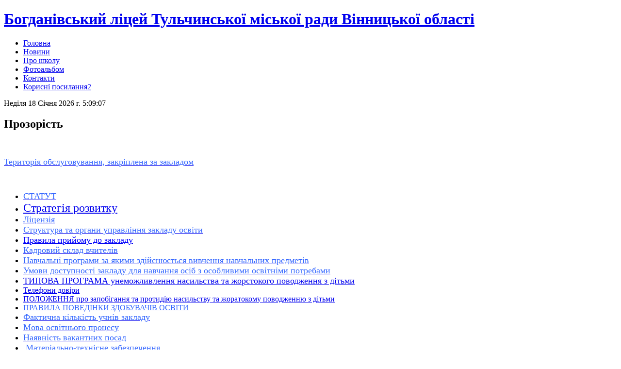

--- FILE ---
content_type: text/html; charset=Windows-1251
request_url: http://bgd.tuedu.vn.ua/dokumenti/
body_size: 11066
content:
<!DOCTYPE html PUBLIC "-//W3C//DTD XHTML 1.0 Strict//EN" "http://www.w3.org/TR/xhtml1/DTD/xhtml1-strict.dtd">
<html xmlns="http://www.w3.org/1999/xhtml">
<head>
<meta http-equiv="content-type" content="text/html; charset=windows-1251" />
<title>Богданівський ліцей Тульчинської міської ради Вінницької області - 
Прозорість</title>
<meta name="keywords" content="" />
<meta name="description" content="" />
<link href="favicon.ico" rel="shortcut icon" type="image/x-icon" />
<link rel="stylesheet" type="text/css" href="../templates/school/style.css" />
<link type="text/css" href="../js/jquery.lightbox.css" rel="stylesheet" />
<script src="../js/jquery-1.4.2.min.js" type="text/javascript"></script>
<script src="../js/jquery.lightbox.js?show_linkback=false&show_helper_text=false&show_info=true&show_extended_info=true&keys.close=z&keys.prev=q&keys.next=e&text.image=Фото&text.of=из&text.close=Закрыть&text.download=Загрузить" type="text/javascript"></script>
<script type="text/javascript">
<!--
$(function(){
  /*$.Lightbox.construct({
    show_linkback: false,
    show_helper_text: false,
    show_info: true,
    show_extended_info: true,
    download_link: false,
    keys: {
    	close: 'z',
    	prev: 'q',
    	next: 'e'
    },
    opacity: 0.7,
    text: {
    	image: 'Фото',
    	of: 'з',
    	close: 'Закрити',
    	download: 'Загрузити'
    }
  });*/
  
});
-->
</script>
</head>
<body>
<div id="wrap">

<div id="header">
<h1><a href="#">Богданівський ліцей Тульчинської міської ради Вінницької області</a></h1>
</div>


<div id="menu">
<ul>
	<li><a href="..//">Головна</a></li>
	<li><a href="../news.html">Новини</a></li>
	<li><a href="../firma.html">Про школу</a></li>
	<li><a href="../photo.html">Фотоальбом</a></li>
	<li><a href="../contact.html">Контакти</a></li>
           <li><a href="..//nova_kategorya/">Корисні посилання2</a></li>

</ul>
</div>







<div id="content">
  <div id="left">

<div id="time"></div>

<script language="JavaScript">
<!--
var pos = document.getElementById("time");
function time() {
var today = new Date();
var day_of_week = ["Неділя", "Понеділок", "Вівторок", "Середа", "Четвер", "П`ятниця", "Субота"];
var month_of_year = ["Січня", "Лютого", "Березня", "Квітня","Травня","Червня", "Липня", "Серпня", "Вересня", "Жовтня", "Листопада", "Грудня"];
var day_ = day_of_week[today.getDay()];
var date_ = today.getDate();
var month_ = month_of_year[today.getMonth()];
var year_ = today.getFullYear();
var hours_ = today.getHours();
var min_ = today.getMinutes();
var sec_ = today.getSeconds();
var zerom = zeros = '';
if(min_ < 10) zerom = '0';
if(sec_ < 10) zeros = '0';
pos.innerHTML = day_+' '+date_+' '+month_+' '+year_+' г. '+hours_+':'+zerom+min_+':'+zeros+sec_;
}
setInterval(time, 1);
//-->
</script>





    <h2>
Прозорість</h2>
    
<div>&nbsp;</div>
<p><span style="font-family: &quot;Times New Roman&quot;;"> </span></p>
<p><a href="/dokumenti/teritoria.html"><span style="font-size: large;"><span style="color: rgb(51, 102, 255);">Територія обслуговування, закріплена за закладом</span></span></a></p>
<p>&nbsp;</p>
<ul>
    <li><a href="/dokumenti/statut.html"><span style="font-size: large;"><span style="color: rgb(51, 102, 255);"><span style="font-family: &quot;Times New Roman&quot;;">СТАТУТ</span></span></span></a></li>
    <li><a href="https://drive.google.com/file/d/1hC1YPo8BMFcT5tSp3XfP9SHuiRSM7F4d/view?usp=sharing"><span style="font-size: x-large;"><span style="font-family: &quot;Times New Roman&quot;;">Стратегія розвитку</span></span></a></li>
    <li><a href="/dokumenti/lizensia.html" style="font-size: 12px;"><span style="font-size: large;"><span style="color: rgb(51, 102, 255);">Ліцензія</span></span></a><span style="font-size: large;">&nbsp;</span></li>
    <li><a href="/dokumenti/struktura_ta_organi_upravlnnya_zakladu_osvti.html"><span style="font-size: large;"><span style="color: rgb(51, 102, 255);"><span style="font-family: &quot;Times New Roman&quot;;">Структура та органи управління закладу освіти</span></span></span></a></li>
    <li><a href="/dokumenti/priyom_uchniv.html"><span style="font-size: large;"><span style="color: rgb(0, 0, 255);"><span style="font-family: &quot;Times New Roman&quot;;">Правила прийому до закладу</span></span></span></a></li>
    <li><a href="/dokumenti/uchiteki.html"><span style="font-size: large;"><span style="font-family: &quot;Times New Roman&quot;;"><span style="color: rgb(51, 102, 255);">Кадровий склад вчителів</span></span></span></a></li>
    <li><a href="/dokumenti/prohrami.html"><span style="font-size: large;"><span style="font-family: &quot;Times New Roman&quot;;"><span style="color: rgb(51, 102, 255);">Навчальні програми за якими здійснюється вивчення навчальних предметів</span></span></span></a></li>
    <li><a href="/dokumenti/umovi_dostupnost_zakladu_dlya_navchannya_osb_z_osoblivimi_osvtnmi_potrebami.html"><span style="font-size: large;"><span style="font-family: &quot;Times New Roman&quot;;"><span style="color: rgb(51, 102, 255);">Умови доступності закладу для навчання осіб з особливими освітніми потребами</span></span></span></a></li>
    <li><span style="font-size: medium;"><font color="#3366ff" face="Times New Roman"><a href="https://drive.google.com/file/d/1QM1ggtCaVUjntpNKZM-tByLLQlRBkgzy/view?usp=drive_link"><span style="font-size: large;">ТИПОВА ПРОГРАМА унеможливлення насильства та жорстокого поводження з дітьми</span></a></font></span></li>
    <li><a href="/dokumenti/telefoni_dovri.html"><span style="font-size: medium;"><span style="font-family: &quot;Times New Roman&quot;;">Телефони довіри</span></span></a></li>
    <li><a href="https://drive.google.com/file/d/1gxl_szukEOMnC0dSoJEZTrZDHTgquCHz/view?usp=drive_link"><span style="font-size: medium;">ПОЛОЖЕННЯ про запобігання та протидію насильству та жоратокому поводженню з дітьми</span></a></li>
    <li><a href="/dokumenti/pravila_povednki_zdobuvachv_osvti.html"><span style="color: rgb(51, 102, 255);"><span style="font-family: &quot;Times New Roman&quot;;">ПРАВИЛА ПОВЕДІНКИ ЗДОБУВАЧІВ ОСВІТИ</span></span></a></li>
    <li><span style="font-family: &quot;Times New Roman&quot;;">     </span><a href="/dokumenti/uchni.html"><span style="font-family: &quot;Times New Roman&quot;;"><span style="font-size: large;"><span style="color: rgb(51, 102, 255);">Фактична кількість учнів закладу</span></span></span></a></li>
    <li><a href="/dokumenti/mova.html"><span style="font-family: &quot;Times New Roman&quot;;"><span style="font-size: large;"><span style="color: rgb(51, 102, 255);">Мова освітнього процесу</span></span></span></a></li>
    <li><a href="/dokumenti/nayavnst_vakantnih_posad.html"><span style="font-family: &quot;Times New Roman&quot;;"><span style="font-size: large;"><span style="color: rgb(51, 102, 255);">Наявність вакантних посад</span></span></span></a></li>
    <li><span style="font-size: large;">&nbsp;</span><a href="/dokumenti/materalno-tehnsne_zabezpechennya.html"><span style="font-family: &quot;Times New Roman&quot;;"><span style="font-size: large;"><span style="color: rgb(51, 102, 255);">Матеріально-технісне забезпечення</span></span></span></a></li>
    <li><a href="/dokumenti/montoring_yakost_znan.html"><span style="font-family: &quot;Times New Roman&quot;;"><span style="font-size: large;"><span style="color: rgb(51, 102, 255);">Моніторинг якості знань</span></span></span></a></li>
    <li><a href="/dokumenti/osvtnya_programa_navchalnogo_zakladu.html"><span style="color: rgb(51, 102, 255);"><span style="font-size: large;"><span style="font-family: &quot;Times New Roman&quot;;">Освітня програма навчального закладу</span></span></span></a></li>
    <li><a href="https://drive.google.com/file/d/1jxJMX5y7WZj4JpNcQ9c--V5icFL7LdYB/view?usp=sharing"><span style="color: rgb(0, 0, 255);"><span style="font-size: larger;">ПОЛОЖЕННЯ про внутрішню систему забезпечення якості освіти</span></span></a></li>
    <li>&nbsp;<a href="/dokumenti/polozhennya_pro_akademchnu_dobrochinnst.html"><span style="font-size: medium;"><span style="color: rgb(51, 102, 255);">Положення про академічну доброчесність</span></span></a></li>
    <li><a href="/dokumenti/rchniy_zvt_pro_dyalnst_zakladu_osvti.html"><span style="font-family: &quot;Times New Roman&quot;;"><span style="font-size: large;"><span style="color: rgb(51, 102, 255);">Річний звіт про діяльність закладу освіти</span></span></span></a></li>
    <li>&nbsp;&nbsp;&nbsp;<a href="/dokumenti/nediskrimnatsyne_seredovishche_u_shkol.html"><span style="font-size: medium;">Недискримінаційне середовище у школі</span></a><span style="font-size: medium;">&nbsp;</span></li>
    <li><span style="font-size: medium;">&nbsp; &nbsp; &nbsp; &nbsp; <span style="color: rgb(0, 0, 255);">&nbsp;</span></span><a href="/dokumenti/zamovlennya_pdruchnikv.html"><span style="font-size: medium;"><span style="color: rgb(0, 0, 255);">Замовлення підручників</span></span></a></li>
    <li>&nbsp;</li>
</ul>    <ul></ul>
  </div>

  <div id="right">

    <h3>Навігація</h3>
    <ul><li><a href="/">Головна</a></li>
<li><a href="/firma.html">Про ліцей</a></li>
<li><a href="/news.html">Новини</a></li>
<LI><a href="/dokumenti/">Прозорість та інформаційна відкритість закладу</a></LI>
<LI><a href="/distantsyne_navchannya/">Дистанційне навчання</a></LI>
<LI><a href="/vihovna_robota/">Виховна робота</a></LI>
<LI><a href="/nakazu/">Накази</a></LI><LI>
<LI><a href="/pedradi/">Педради</a></LI>
<LI><a href="/finansova_zvit.html">Фінансова звітність</a></LI>
<li><a href="/photo.html">Фотоальбом</a></li>
<li><a href="/contact.html">Контакти</a></li>
<LI><a href="/nova_kategorya/">Корисні посилання</a></LI>
<LI><a href="/mail/">пошта</a></LI>

<LI><a href="/psihologchna_sluzhba/">Безпечне освітнє середовище</a></LI>
<LI><a href="/elektronniy_zhurnal/">Електронний журнал</a></LI>
<LI><a href="/maybutnm_pershoklasnikam/">Майбутнім першокласникам</a></LI>
<LI><a href="/atestatsya_pedpratsvnikv/">Атестація педпрацівників, курси</a></LI>
</ul>

    <h2>Новини</h2>
    <ul>
    <div class="last-news-date">08.12.2025</div>
    <div class="last-news-title">Тиждень добрих справ</div>
    <div class="last-news-mess"><p><span style="font-size:14.0pt;line-height:115%;&#10;font-family:&quot;Times New ...</p> <div align="right" style="color: #098f02;"><a href="../news-188.html">далі</a> &#8595;</div></div><div align="center"><a href="../news.html">Всі новини</a></div></ul>

    <h2>Контакти</h2>
<p>
<b><i>Адреса: Вінницька обл., Тульчинський р-н.,<br> с. Богданівка, вул. Б. Хмельницького, 41-А</i></b><br><br>
<b><i>Тел.: 0433544341</i></b><br><br>
<b><i>Email: bogdaniwkashckola@ukr.net</i></b><br>
</p>
  <div style="clear:both;"></div>
  </div>

<div id="bottom"> </div>

<div id="footer">© 2010 Богданівський ліцей Тульчинської міської ради Вінницької області<br />
Powered by: <a href="http://likt.edu.vn.ua">Likt WEB</a> (0.064 сек.)</div>
</div>

</div>
</body>
</html>